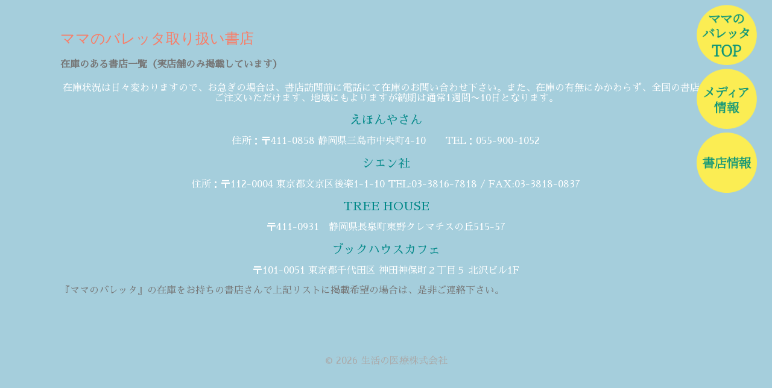

--- FILE ---
content_type: text/html; charset=UTF-8
request_url: http://peoples-med.com/mamas-barrette/shoten-info/
body_size: 6393
content:
<!DOCTYPE html>
<html lang="ja"
	prefix="og: https://ogp.me/ns#"  class="no-js">
<head>
<link href="https://fonts.googleapis.com/css?family=Roboto:100|Titillium+Web:200" rel="stylesheet">
<link href="https://fonts.googleapis.com/earlyaccess/sawarabimincho.css" rel="stylesheet" />
<link href="https://fonts.googleapis.com/earlyaccess/mplus1p.css" rel="stylesheet" />
<link href="https://fonts.googleapis.com/earlyaccess/notosansjapanese.css" rel="stylesheet" />



<meta charset="UTF-8">

    <meta name="description" content="出版会社 生活の医療社のウェブサイト、『ママのバレッタ』特設サイトです" />
<!-- External files -->
<link rel="stylesheet" href="http://peoples-med.com/everyday/wp-content/themes/peoplesmed/style.css">
<!-- Favicon, Thumbnail image -->
<link rel="shortcut icon" href="http://peoples-med.com/everyday/wp-content/themes/peoplesmed/img/favicon.ico">

		<!-- All in One SEO 4.1.7 -->
		<title>ママのバレッタ取り扱い書店 - 生活の医療株式会社</title>
		<meta name="description" content="在庫のある書店一覧（実店舗のみ掲載しています） 在庫状況は日々変わりますので、お急ぎの場合は、書店訪問前に電話" />
		<meta name="robots" content="max-image-preview:large" />
		<link rel="canonical" href="http://peoples-med.com/mamas-barrette/shoten-info/" />
		<meta property="og:locale" content="ja_JP" />
		<meta property="og:site_name" content="生活の医療株式会社 - 生活のための医療書を出版するちいさな出版社" />
		<meta property="og:type" content="article" />
		<meta property="og:title" content="ママのバレッタ取り扱い書店 - 生活の医療株式会社" />
		<meta property="og:description" content="在庫のある書店一覧（実店舗のみ掲載しています） 在庫状況は日々変わりますので、お急ぎの場合は、書店訪問前に電話" />
		<meta property="og:url" content="http://peoples-med.com/mamas-barrette/shoten-info/" />
		<meta property="article:published_time" content="2018-12-28T08:35:46+00:00" />
		<meta property="article:modified_time" content="2019-05-28T09:09:45+00:00" />
		<meta name="twitter:card" content="summary" />
		<meta name="twitter:title" content="ママのバレッタ取り扱い書店 - 生活の医療株式会社" />
		<meta name="twitter:description" content="在庫のある書店一覧（実店舗のみ掲載しています） 在庫状況は日々変わりますので、お急ぎの場合は、書店訪問前に電話" />
		<script type="application/ld+json" class="aioseo-schema">
			{"@context":"https:\/\/schema.org","@graph":[{"@type":"WebSite","@id":"http:\/\/peoples-med.com\/#website","url":"http:\/\/peoples-med.com\/","name":"\u751f\u6d3b\u306e\u533b\u7642\u682a\u5f0f\u4f1a\u793e","description":"\u751f\u6d3b\u306e\u305f\u3081\u306e\u533b\u7642\u66f8\u3092\u51fa\u7248\u3059\u308b\u3061\u3044\u3055\u306a\u51fa\u7248\u793e","inLanguage":"ja","publisher":{"@id":"http:\/\/peoples-med.com\/#organization"}},{"@type":"Organization","@id":"http:\/\/peoples-med.com\/#organization","name":"\u751f\u6d3b\u306e\u533b\u7642\u682a\u5f0f\u4f1a\u793e","url":"http:\/\/peoples-med.com\/"},{"@type":"BreadcrumbList","@id":"http:\/\/peoples-med.com\/mamas-barrette\/shoten-info\/#breadcrumblist","itemListElement":[{"@type":"ListItem","@id":"http:\/\/peoples-med.com\/#listItem","position":1,"item":{"@type":"WebPage","@id":"http:\/\/peoples-med.com\/","name":"\u30db\u30fc\u30e0","description":"\u751f\u6d3b\u306e\u533b\u7642\u793e \u751f\u6d3b\u306e\u533b\u7642\u682a\u5f0f\u4f1a\u793e \u51fa\u7248 \u66f8\u7c4d \u6b6f\u79d1 \u751f\u6d3b \u533b\u7642","url":"http:\/\/peoples-med.com\/"},"nextItem":"http:\/\/peoples-med.com\/mamas-barrette\/#listItem"},{"@type":"ListItem","@id":"http:\/\/peoples-med.com\/mamas-barrette\/#listItem","position":2,"item":{"@type":"WebPage","@id":"http:\/\/peoples-med.com\/mamas-barrette\/","name":"\u30de\u30de\u306e\u30d0\u30ec\u30c3\u30bf","description":"\u300e\u30de\u30de\u306e\u30d0\u30ec\u30c3\u30bf\u300f 2018\u5e7411\u6708\u767a\u58f2 \u5b50\u80b2\u3066\u4e16\u4ee3\u306e\u304c\u3093\u60a3\u8005\u30b3\u30df\u30e5\u30cb\u30c6\u30a3\u300a\u30ad\u30e3\u30f3\u30b5\u30fc\u30da\u30a2\u30ec\u30f3\u30c4\u300b\u304b\u3089\u751f\u307e\u308c\u305f","url":"http:\/\/peoples-med.com\/mamas-barrette\/"},"nextItem":"http:\/\/peoples-med.com\/mamas-barrette\/shoten-info\/#listItem","previousItem":"http:\/\/peoples-med.com\/#listItem"},{"@type":"ListItem","@id":"http:\/\/peoples-med.com\/mamas-barrette\/shoten-info\/#listItem","position":3,"item":{"@type":"WebPage","@id":"http:\/\/peoples-med.com\/mamas-barrette\/shoten-info\/","name":"\u30de\u30de\u306e\u30d0\u30ec\u30c3\u30bf\u53d6\u308a\u6271\u3044\u66f8\u5e97","description":"\u5728\u5eab\u306e\u3042\u308b\u66f8\u5e97\u4e00\u89a7\uff08\u5b9f\u5e97\u8217\u306e\u307f\u63b2\u8f09\u3057\u3066\u3044\u307e\u3059\uff09 \u5728\u5eab\u72b6\u6cc1\u306f\u65e5\u3005\u5909\u308f\u308a\u307e\u3059\u306e\u3067\u3001\u304a\u6025\u304e\u306e\u5834\u5408\u306f\u3001\u66f8\u5e97\u8a2a\u554f\u524d\u306b\u96fb\u8a71","url":"http:\/\/peoples-med.com\/mamas-barrette\/shoten-info\/"},"previousItem":"http:\/\/peoples-med.com\/mamas-barrette\/#listItem"}]},{"@type":"WebPage","@id":"http:\/\/peoples-med.com\/mamas-barrette\/shoten-info\/#webpage","url":"http:\/\/peoples-med.com\/mamas-barrette\/shoten-info\/","name":"\u30de\u30de\u306e\u30d0\u30ec\u30c3\u30bf\u53d6\u308a\u6271\u3044\u66f8\u5e97 - \u751f\u6d3b\u306e\u533b\u7642\u682a\u5f0f\u4f1a\u793e","description":"\u5728\u5eab\u306e\u3042\u308b\u66f8\u5e97\u4e00\u89a7\uff08\u5b9f\u5e97\u8217\u306e\u307f\u63b2\u8f09\u3057\u3066\u3044\u307e\u3059\uff09 \u5728\u5eab\u72b6\u6cc1\u306f\u65e5\u3005\u5909\u308f\u308a\u307e\u3059\u306e\u3067\u3001\u304a\u6025\u304e\u306e\u5834\u5408\u306f\u3001\u66f8\u5e97\u8a2a\u554f\u524d\u306b\u96fb\u8a71","inLanguage":"ja","isPartOf":{"@id":"http:\/\/peoples-med.com\/#website"},"breadcrumb":{"@id":"http:\/\/peoples-med.com\/mamas-barrette\/shoten-info\/#breadcrumblist"},"datePublished":"2018-12-28T08:35:46+09:00","dateModified":"2019-05-28T09:09:45+09:00"}]}
		</script>
		<!-- All in One SEO -->

<link rel='dns-prefetch' href='//s.w.org' />
<script type="text/javascript">
window._wpemojiSettings = {"baseUrl":"https:\/\/s.w.org\/images\/core\/emoji\/13.1.0\/72x72\/","ext":".png","svgUrl":"https:\/\/s.w.org\/images\/core\/emoji\/13.1.0\/svg\/","svgExt":".svg","source":{"concatemoji":"http:\/\/peoples-med.com\/everyday\/wp-includes\/js\/wp-emoji-release.min.js?ver=5.9.12"}};
/*! This file is auto-generated */
!function(e,a,t){var n,r,o,i=a.createElement("canvas"),p=i.getContext&&i.getContext("2d");function s(e,t){var a=String.fromCharCode;p.clearRect(0,0,i.width,i.height),p.fillText(a.apply(this,e),0,0);e=i.toDataURL();return p.clearRect(0,0,i.width,i.height),p.fillText(a.apply(this,t),0,0),e===i.toDataURL()}function c(e){var t=a.createElement("script");t.src=e,t.defer=t.type="text/javascript",a.getElementsByTagName("head")[0].appendChild(t)}for(o=Array("flag","emoji"),t.supports={everything:!0,everythingExceptFlag:!0},r=0;r<o.length;r++)t.supports[o[r]]=function(e){if(!p||!p.fillText)return!1;switch(p.textBaseline="top",p.font="600 32px Arial",e){case"flag":return s([127987,65039,8205,9895,65039],[127987,65039,8203,9895,65039])?!1:!s([55356,56826,55356,56819],[55356,56826,8203,55356,56819])&&!s([55356,57332,56128,56423,56128,56418,56128,56421,56128,56430,56128,56423,56128,56447],[55356,57332,8203,56128,56423,8203,56128,56418,8203,56128,56421,8203,56128,56430,8203,56128,56423,8203,56128,56447]);case"emoji":return!s([10084,65039,8205,55357,56613],[10084,65039,8203,55357,56613])}return!1}(o[r]),t.supports.everything=t.supports.everything&&t.supports[o[r]],"flag"!==o[r]&&(t.supports.everythingExceptFlag=t.supports.everythingExceptFlag&&t.supports[o[r]]);t.supports.everythingExceptFlag=t.supports.everythingExceptFlag&&!t.supports.flag,t.DOMReady=!1,t.readyCallback=function(){t.DOMReady=!0},t.supports.everything||(n=function(){t.readyCallback()},a.addEventListener?(a.addEventListener("DOMContentLoaded",n,!1),e.addEventListener("load",n,!1)):(e.attachEvent("onload",n),a.attachEvent("onreadystatechange",function(){"complete"===a.readyState&&t.readyCallback()})),(n=t.source||{}).concatemoji?c(n.concatemoji):n.wpemoji&&n.twemoji&&(c(n.twemoji),c(n.wpemoji)))}(window,document,window._wpemojiSettings);
</script>
<style type="text/css">
img.wp-smiley,
img.emoji {
	display: inline !important;
	border: none !important;
	box-shadow: none !important;
	height: 1em !important;
	width: 1em !important;
	margin: 0 0.07em !important;
	vertical-align: -0.1em !important;
	background: none !important;
	padding: 0 !important;
}
</style>
	<link rel='stylesheet' id='wp-block-library-css'  href='http://peoples-med.com/everyday/wp-includes/css/dist/block-library/style.min.css?ver=5.9.12' type='text/css' media='all' />
<style id='global-styles-inline-css' type='text/css'>
body{--wp--preset--color--black: #000000;--wp--preset--color--cyan-bluish-gray: #abb8c3;--wp--preset--color--white: #ffffff;--wp--preset--color--pale-pink: #f78da7;--wp--preset--color--vivid-red: #cf2e2e;--wp--preset--color--luminous-vivid-orange: #ff6900;--wp--preset--color--luminous-vivid-amber: #fcb900;--wp--preset--color--light-green-cyan: #7bdcb5;--wp--preset--color--vivid-green-cyan: #00d084;--wp--preset--color--pale-cyan-blue: #8ed1fc;--wp--preset--color--vivid-cyan-blue: #0693e3;--wp--preset--color--vivid-purple: #9b51e0;--wp--preset--gradient--vivid-cyan-blue-to-vivid-purple: linear-gradient(135deg,rgba(6,147,227,1) 0%,rgb(155,81,224) 100%);--wp--preset--gradient--light-green-cyan-to-vivid-green-cyan: linear-gradient(135deg,rgb(122,220,180) 0%,rgb(0,208,130) 100%);--wp--preset--gradient--luminous-vivid-amber-to-luminous-vivid-orange: linear-gradient(135deg,rgba(252,185,0,1) 0%,rgba(255,105,0,1) 100%);--wp--preset--gradient--luminous-vivid-orange-to-vivid-red: linear-gradient(135deg,rgba(255,105,0,1) 0%,rgb(207,46,46) 100%);--wp--preset--gradient--very-light-gray-to-cyan-bluish-gray: linear-gradient(135deg,rgb(238,238,238) 0%,rgb(169,184,195) 100%);--wp--preset--gradient--cool-to-warm-spectrum: linear-gradient(135deg,rgb(74,234,220) 0%,rgb(151,120,209) 20%,rgb(207,42,186) 40%,rgb(238,44,130) 60%,rgb(251,105,98) 80%,rgb(254,248,76) 100%);--wp--preset--gradient--blush-light-purple: linear-gradient(135deg,rgb(255,206,236) 0%,rgb(152,150,240) 100%);--wp--preset--gradient--blush-bordeaux: linear-gradient(135deg,rgb(254,205,165) 0%,rgb(254,45,45) 50%,rgb(107,0,62) 100%);--wp--preset--gradient--luminous-dusk: linear-gradient(135deg,rgb(255,203,112) 0%,rgb(199,81,192) 50%,rgb(65,88,208) 100%);--wp--preset--gradient--pale-ocean: linear-gradient(135deg,rgb(255,245,203) 0%,rgb(182,227,212) 50%,rgb(51,167,181) 100%);--wp--preset--gradient--electric-grass: linear-gradient(135deg,rgb(202,248,128) 0%,rgb(113,206,126) 100%);--wp--preset--gradient--midnight: linear-gradient(135deg,rgb(2,3,129) 0%,rgb(40,116,252) 100%);--wp--preset--duotone--dark-grayscale: url('#wp-duotone-dark-grayscale');--wp--preset--duotone--grayscale: url('#wp-duotone-grayscale');--wp--preset--duotone--purple-yellow: url('#wp-duotone-purple-yellow');--wp--preset--duotone--blue-red: url('#wp-duotone-blue-red');--wp--preset--duotone--midnight: url('#wp-duotone-midnight');--wp--preset--duotone--magenta-yellow: url('#wp-duotone-magenta-yellow');--wp--preset--duotone--purple-green: url('#wp-duotone-purple-green');--wp--preset--duotone--blue-orange: url('#wp-duotone-blue-orange');--wp--preset--font-size--small: 13px;--wp--preset--font-size--medium: 20px;--wp--preset--font-size--large: 36px;--wp--preset--font-size--x-large: 42px;}.has-black-color{color: var(--wp--preset--color--black) !important;}.has-cyan-bluish-gray-color{color: var(--wp--preset--color--cyan-bluish-gray) !important;}.has-white-color{color: var(--wp--preset--color--white) !important;}.has-pale-pink-color{color: var(--wp--preset--color--pale-pink) !important;}.has-vivid-red-color{color: var(--wp--preset--color--vivid-red) !important;}.has-luminous-vivid-orange-color{color: var(--wp--preset--color--luminous-vivid-orange) !important;}.has-luminous-vivid-amber-color{color: var(--wp--preset--color--luminous-vivid-amber) !important;}.has-light-green-cyan-color{color: var(--wp--preset--color--light-green-cyan) !important;}.has-vivid-green-cyan-color{color: var(--wp--preset--color--vivid-green-cyan) !important;}.has-pale-cyan-blue-color{color: var(--wp--preset--color--pale-cyan-blue) !important;}.has-vivid-cyan-blue-color{color: var(--wp--preset--color--vivid-cyan-blue) !important;}.has-vivid-purple-color{color: var(--wp--preset--color--vivid-purple) !important;}.has-black-background-color{background-color: var(--wp--preset--color--black) !important;}.has-cyan-bluish-gray-background-color{background-color: var(--wp--preset--color--cyan-bluish-gray) !important;}.has-white-background-color{background-color: var(--wp--preset--color--white) !important;}.has-pale-pink-background-color{background-color: var(--wp--preset--color--pale-pink) !important;}.has-vivid-red-background-color{background-color: var(--wp--preset--color--vivid-red) !important;}.has-luminous-vivid-orange-background-color{background-color: var(--wp--preset--color--luminous-vivid-orange) !important;}.has-luminous-vivid-amber-background-color{background-color: var(--wp--preset--color--luminous-vivid-amber) !important;}.has-light-green-cyan-background-color{background-color: var(--wp--preset--color--light-green-cyan) !important;}.has-vivid-green-cyan-background-color{background-color: var(--wp--preset--color--vivid-green-cyan) !important;}.has-pale-cyan-blue-background-color{background-color: var(--wp--preset--color--pale-cyan-blue) !important;}.has-vivid-cyan-blue-background-color{background-color: var(--wp--preset--color--vivid-cyan-blue) !important;}.has-vivid-purple-background-color{background-color: var(--wp--preset--color--vivid-purple) !important;}.has-black-border-color{border-color: var(--wp--preset--color--black) !important;}.has-cyan-bluish-gray-border-color{border-color: var(--wp--preset--color--cyan-bluish-gray) !important;}.has-white-border-color{border-color: var(--wp--preset--color--white) !important;}.has-pale-pink-border-color{border-color: var(--wp--preset--color--pale-pink) !important;}.has-vivid-red-border-color{border-color: var(--wp--preset--color--vivid-red) !important;}.has-luminous-vivid-orange-border-color{border-color: var(--wp--preset--color--luminous-vivid-orange) !important;}.has-luminous-vivid-amber-border-color{border-color: var(--wp--preset--color--luminous-vivid-amber) !important;}.has-light-green-cyan-border-color{border-color: var(--wp--preset--color--light-green-cyan) !important;}.has-vivid-green-cyan-border-color{border-color: var(--wp--preset--color--vivid-green-cyan) !important;}.has-pale-cyan-blue-border-color{border-color: var(--wp--preset--color--pale-cyan-blue) !important;}.has-vivid-cyan-blue-border-color{border-color: var(--wp--preset--color--vivid-cyan-blue) !important;}.has-vivid-purple-border-color{border-color: var(--wp--preset--color--vivid-purple) !important;}.has-vivid-cyan-blue-to-vivid-purple-gradient-background{background: var(--wp--preset--gradient--vivid-cyan-blue-to-vivid-purple) !important;}.has-light-green-cyan-to-vivid-green-cyan-gradient-background{background: var(--wp--preset--gradient--light-green-cyan-to-vivid-green-cyan) !important;}.has-luminous-vivid-amber-to-luminous-vivid-orange-gradient-background{background: var(--wp--preset--gradient--luminous-vivid-amber-to-luminous-vivid-orange) !important;}.has-luminous-vivid-orange-to-vivid-red-gradient-background{background: var(--wp--preset--gradient--luminous-vivid-orange-to-vivid-red) !important;}.has-very-light-gray-to-cyan-bluish-gray-gradient-background{background: var(--wp--preset--gradient--very-light-gray-to-cyan-bluish-gray) !important;}.has-cool-to-warm-spectrum-gradient-background{background: var(--wp--preset--gradient--cool-to-warm-spectrum) !important;}.has-blush-light-purple-gradient-background{background: var(--wp--preset--gradient--blush-light-purple) !important;}.has-blush-bordeaux-gradient-background{background: var(--wp--preset--gradient--blush-bordeaux) !important;}.has-luminous-dusk-gradient-background{background: var(--wp--preset--gradient--luminous-dusk) !important;}.has-pale-ocean-gradient-background{background: var(--wp--preset--gradient--pale-ocean) !important;}.has-electric-grass-gradient-background{background: var(--wp--preset--gradient--electric-grass) !important;}.has-midnight-gradient-background{background: var(--wp--preset--gradient--midnight) !important;}.has-small-font-size{font-size: var(--wp--preset--font-size--small) !important;}.has-medium-font-size{font-size: var(--wp--preset--font-size--medium) !important;}.has-large-font-size{font-size: var(--wp--preset--font-size--large) !important;}.has-x-large-font-size{font-size: var(--wp--preset--font-size--x-large) !important;}
</style>
<link rel='stylesheet' id='cpsh-shortcodes-css'  href='http://peoples-med.com/everyday/wp-content/plugins/column-shortcodes//assets/css/shortcodes.css?ver=1.0.1' type='text/css' media='all' />
<link rel='stylesheet' id='recent-posts-widget-with-thumbnails-public-style-css'  href='http://peoples-med.com/everyday/wp-content/plugins/recent-posts-widget-with-thumbnails/public.css?ver=7.1.1' type='text/css' media='all' />
<!--n2css--><script type='text/javascript' src='http://peoples-med.com/everyday/wp-includes/js/jquery/jquery.min.js?ver=3.6.0' id='jquery-core-js'></script>
<script type='text/javascript' src='http://peoples-med.com/everyday/wp-includes/js/jquery/jquery-migrate.min.js?ver=3.3.2' id='jquery-migrate-js'></script>
<script type='text/javascript' id='wptao_events-js-extra'>
/* <![CDATA[ */
var wtbpWptao = {"ajaxEndpoint":"http:\/\/peoples-med.com\/everyday\/wp-admin\/admin-ajax.php"};
/* ]]> */
</script>
<script type='text/javascript' src='http://peoples-med.com/everyday/wp-content/plugins/wp-tao/assets/js/events.js?ver=5.9.12' id='wptao_events-js'></script>
<link rel="https://api.w.org/" href="http://peoples-med.com/wp-json/" /><link rel="alternate" type="application/json" href="http://peoples-med.com/wp-json/wp/v2/pages/690" /><link rel="EditURI" type="application/rsd+xml" title="RSD" href="http://peoples-med.com/everyday/xmlrpc.php?rsd" />
<link rel="wlwmanifest" type="application/wlwmanifest+xml" href="http://peoples-med.com/everyday/wp-includes/wlwmanifest.xml" /> 
<meta name="generator" content="WordPress 5.9.12" />
<link rel='shortlink' href='http://peoples-med.com/?p=690' />
<link rel="alternate" type="application/json+oembed" href="http://peoples-med.com/wp-json/oembed/1.0/embed?url=http%3A%2F%2Fpeoples-med.com%2Fmamas-barrette%2Fshoten-info%2F" />
<link rel="alternate" type="text/xml+oembed" href="http://peoples-med.com/wp-json/oembed/1.0/embed?url=http%3A%2F%2Fpeoples-med.com%2Fmamas-barrette%2Fshoten-info%2F&#038;format=xml" />
<meta http-equiv="Content-Type" content="text/html; charset=utf-8"></head>
<body id="barrette-body">
	<div id="container2">

<div id="side-menu" style="width:100px;position:fixed;right:25px;"><a href="http://peoples-med.com/mamas-barrette/"><img src="http://peoples-med.com/everyday/wp-content/themes/peoplesmed/img/mama-top.png" width="100" class="floatright"></a><a href="http://peoples-med.com/mamas-barrette-media/"><img src="http://peoples-med.com/everyday/wp-content/themes/peoplesmed/img/media.png" width="100" class="floatright" style="margin-top:6px;"></a><a href="http://peoples-med.com/shoten-info/"><img src="http://peoples-med.com/everyday/wp-content/themes/peoplesmed/img/shoten-info.png" width="100" class="floatright" style="margin-top:6px;"></a></div>
<br clear="both">
	<div id="barrette">
    <div id="page-normal">
                								<div class="post">
                        <h2 class="title"><a href="http://peoples-med.com/mamas-barrette/shoten-info/" title="ママのバレッタ取り扱い書店">ママのバレッタ取り扱い書店</a></h2>	
					<h4>在庫のある書店一覧（実店舗のみ掲載しています）</h4>
<p style="text-align:center;color:#fff;">在庫状況は日々変わりますので、お急ぎの場合は、書店訪問前に電話にて在庫のお問い合わせ下さい。また、在庫の有無にかかわらず、全国の書店でご注文いただけます、地域にもよりますが納期は通常1週間〜10日となります。</p>
<h2 style="color:#fff;font-size:20px;text-align:center;margin-bottom:0;"><a href="http://tenkiame.com/ehonyasan/" rel="noopener" target="_blank" style="color:#088;">えほんやさん</a></h2>
<p style="text-align:center;color:#fff;">住所：〒411-0858 静岡県三島市中央町4-10　　TEL：055-900-1052</p>
<h2 style="color:#fff;font-size:20px;text-align:center;margin-bottom:0;"><a href="http://www.shien.co.jp/act/d.do?id=8992" rel="noopener" target="_blank" style="color:#088;">シエン社</a></h2>
<p style="text-align:center;color:#fff;">住所：〒112-0004 東京都文京区後楽1-1-10  TEL:03-3816-7818 / FAX:03-3818-0837</p>
<h2 style="color:#fff;font-size:20px;text-align:center;margin-bottom:0;"><a href="https://www.clematis-no-oka.co.jp/buffet-museum/information/tree-house/" rel="noopener" target="_blank" style="color:#088;">TREE HOUSE</a></h2>
<p style="text-align:center;color:#fff;">〒411-0931　静岡県長泉町東野クレマチスの丘515-57</p>
<h2 style="color:#fff;font-size:20px;text-align:center;margin-bottom:0;"><a href="https://www.bookhousecafe.jp/" rel="noopener" target="_blank" style="color:#088;">ブックハウスカフェ</a></h2>
<p style="text-align:center;color:#fff;">〒101-0051 東京都千代田区 神田神保町２丁目５ 北沢ビル1F</p>
<p>『ママのバレッタ』の在庫をお持ちの書店さんで上記リストに掲載希望の場合は、是非ご連絡下さい。</p>
				</div><!-- /.post -->
					
								 
				  	</div><!--#page-normal-->
   <br clear="all" />
</div><!--#main-->

<br class="clear">

<!-- Footer -->			
			<div id="footer">
				<div id="copy">&copy; 2026 生活の医療株式会社</div><!--#copy-->

			</div><!-- /#footer -->

	</div><!-- /#container -->
</body>
</html>

--- FILE ---
content_type: text/css
request_url: http://peoples-med.com/everyday/wp-content/themes/peoplesmed/style.css
body_size: 1998
content:
/*
Theme Name: Peoples Medicine
Author: People's medicine M.AKIMOTO
Author URI: https://peoples-med.com/
Version: 1.0
*/

/* general rules*/
body{
	background:url(img/grey_bg.png);
}
div,p,li,ul,dd,dt,h,h1,h2,h3{
	font-family: "Sawarabi Mincho", "�l�r �o����", "MS PMincho", "�q���M�m���� Pro W3", "Hiragino Mincho Pro", serif;
	font-weight:200;
	border:none;
}

div, li, p{color:#777;}

a{
	text-decoration:none;
	color:#f97d67;
	font-weight:200;
}
.floatleft{float:left;}
.floatright{float:right;}
.small_font{font-size:75%;line-height:1.20em;}
a:hover{
	color:#fa8e77;
	font-weight:100;
}
li{list-style:none;}

h2.title{font-size:24px;margin-top:25px;line-height:28px;font-family:roboto;}
h2.blog_title a{font-size:22px;font-family:"Noto Sans Japanese";font-weight:100;}

#container{
	width:960px;
	margin:20px auto;
}

#main .post p{
	font-size:15px;
	font-family:"Mplus 1p", Roboto;
	font-weight: 300;
	}
#main .post h4{
	color:#1BC79E;
	font-size:16px;
	border-bottom: solid thick #1BC79E;}
.no-display{display:none;}
.post h5{font-size:18px;color:;margin:0;font-family:"Mplus 1p", Roboto;font-weight:200;}
.author{color:#a37;}
h6.author{font-size:15px;text-align:center;font-family:"Mplus 1p", Roboto;font-weight:200; width:inherit;}
h5.book_title{line-height:1.45em;}
.post .book-info{font-size:18px;line-height:1.75em;font-weight:200;}

h5.kanren{
	color:#f97d67;
	font-weight:200;
	margin-bottom: 5px;
}

.post h6.kanren{
	font-size:18px;
	font-weight:500;
	color:#00A64A;
	margin-bottom:0px;
	padding-bottom:5px;
}


/* header ~ title ~ menu */
#header{width:inherit;height:120px;border-bottom:1px solid #fa8e77;}
h1#title {width:240px;float:left;}
h1#title img{width:240px;}
#header #nav{margin:30px 0 auto 400px;width:680px;padding-top:10px;}
#header #nav ul.top-nav li img{vertical-align:middle;padding:auto;}
#header #nav ul.top-nav li:hover{background:url(img/bracket.png) no-repeat;background-size:contain;-moz-background-size:contain;}
ul.top-nav {float:left;}
.nav-search{padding-left:325px;}
#header #nav ul.top-nav li{
	width:60px;
	display:inline-block;
	float:left;
	margin-left:15px;
	/display: inline;
	/float:left;
}

.sub-menu{
	display:none;
	position: relative;
    z-index: 1;
	left:-65px;
	background:none white;
	}
ul.top-nav li:hover .sub-menu{display:block;}
ul.top-nav li:hover .sub-menu li:hover{background:none !important;border-bottom:2px #ddd solid;}


/* main post */
#main .post{width:600px;margin-left:200px;margin-bottom:50px;border-bottom:solid thin #dee;}
#main #page-normal{line-height:2.0em;}

/* footer */
#footer{margin-top:50px;}
#copy{text-align:center;color:#aaa;font-weight:100;}

.post img{margin-right:10px;border:solid 1px #eee;}


/*booktitle etc*/
h5.booktitle{font-size:18px;font-weight:100;line-height:28px;color:#222;}

button.search-submit{display:none;}
/************************

Page Styles

*************************/

/*Top page*/
#top{width:960px;padding-top:25px;}
#top #topleft{width:400px;float:left;}
#top #topright{width:560px;float:left;}
#top #topleft #side-in ul{margin-left:0;padding-left:0;}
#intro{line-height:1.6em;float:left;width:200px;font-size:13px;}
#twt{float:left;width:200px;}
#top #pagenormal{float:left;}
.widget-container-3 h3{background:#ffc38a;color:#fff;padding-left:10px;}
.rpwwt-post-title{color:#62C495;}
.rpwwt-post-excerpt{font-size:13px;line-height:1.65em;position:relative;padding-top:10px;}

/*list*/
.list{width:150px;line-height:1.25em;color:#999;float:left;margin-right:30px;}
.list a{font-size:14px;}
.list-title{border-bottom:solid thin #ccc;color:#62C495;}
.list img{margin:5px 10px;}
.one_half{width:49% !important;}
.last_column{margin-left:18px;}
#list h2.title{margin-top:15px !important;}
/*bookreview*/
.review{font-family: "Sawarabi Mincho";}

/*list*/
.noborder{border:none !important;}


/*************************

side widget

**************************/
.widget-container-2 .textwidget .intro{line-height:1.75em;color:#777;padding:0 5px 0 5px}
.widget-container-2 .textwidget{line-height:1.5em;color:#888;}

/*************************

lemonade #00C99A

**************************/
#lemonade-body{
		background-color:#fFfF3d;}
#container2{
	width:1080px;
	margin:0 auto;
}

#lemonade .post img{border:none;}

#lemonde-media-body #container2{text-align: center;}
/*************************

barrette

**************************/
#barrette-body{
		background-color:#9dcbdb;}
#container2{
	width:1080px;
	margin:0 auto;
}


#barrette .post img{border:none;}

/*************************

event

**************************/
#page-event h2.title{
	font-size:28px;
	margin-top:25px;
	line-height:32px;
	width:720px;
}
#main #page-event .post{
	width:720px !important;
	margin:0 auto;
}
#main #page-event{line-height:2.0em;}
#page-event .post h2.title a{
		color: #0EA9E1;
}
#page-event .title{
	text-align:center;
	width:100%;
}
#page-event .title a{
	text-align:center;
	font-family:"�l�r �o����", "MS PMincho","�q���M�m���� Pro W3", "Hiragino Mincho Pro", "serif";
	font-size:30px;
}
#page-event .title a .smallerfont{font-size:20px !important;}
#page-event .post h3{color:#f97d67;}
#page-event .post p{
	line-height:32px;
	font-family: "Sawarabi Mincho","MS PMincho","�q���M�m���� Pro W3", "Hiragino Mincho Pro", "serif";}
